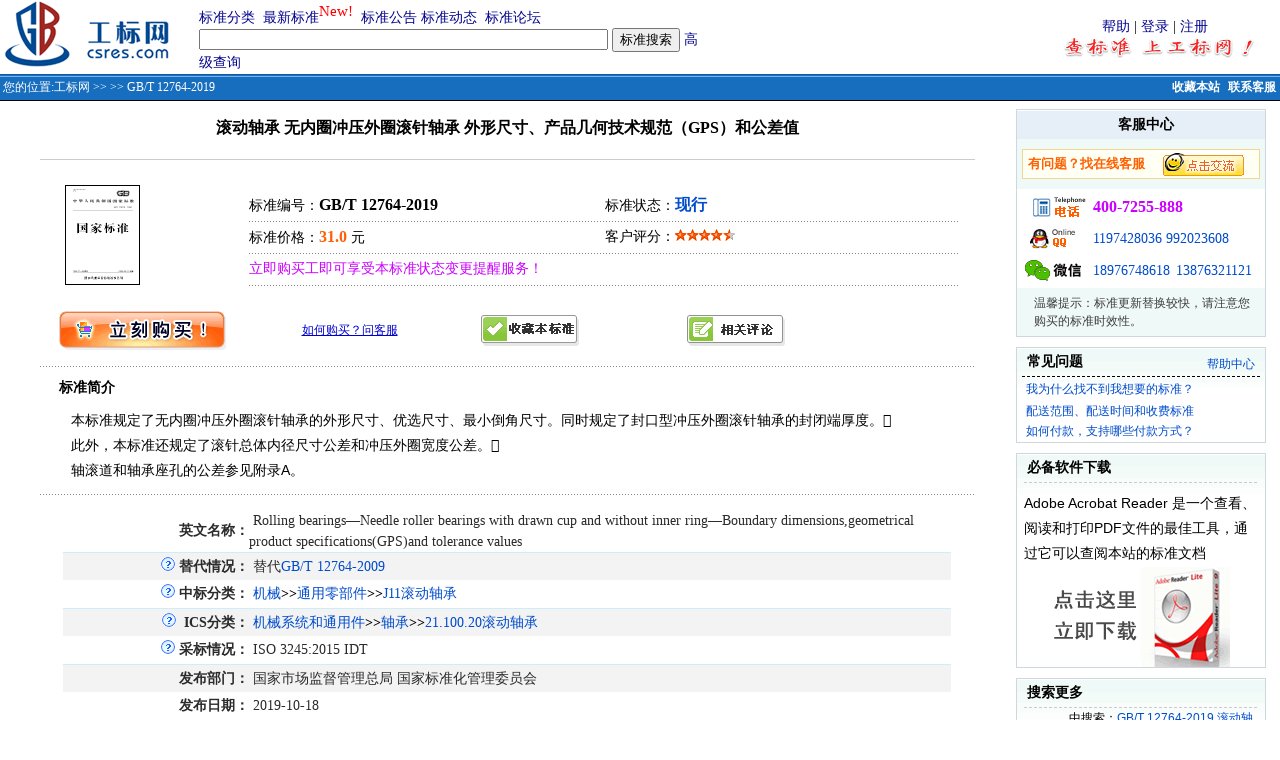

--- FILE ---
content_type: text/html;charset=gbk
request_url: http://www.csres.com/detail/333996.html
body_size: 8410
content:











 






	
<html>
<head> 
<title>GB/T 12764-2019 滚动轴承 无内圈冲压外圈滚针轴承 外形尺寸、产品几何技术规范（GPS）和公差值 -工标网</title>
<link rel="shortcut icon" href="/images/gb.ico">
<META http-equiv=Content-Type content="text/html; charset=gbk">
<link href="/css/style.css" rel="stylesheet" type="text/css">
<meta name="description" content="《GB/T 12764-2019 滚动轴承 无内圈冲压外圈滚针轴承 外形尺寸、产品几何技术规范（GPS）和公差值》本标准规定了无内圈冲压外圈滚针轴承的外形尺寸、优选尺寸、最小倒角尺寸。同时规定了封口型冲压外圈滚针轴承的封闭端厚度。 
此外，本标准还规定了滚针总体内径尺寸公差和冲压外圈宽度公差。 
轴滚道和轴承座孔的公差参见附录A。  状态：现行">
<meta name="keywords" content="标准图书 电子文档 gb/t12764-2019;gb12764-2019;gb12764-19;gb/t12764-19;gb-t12764-2019;gb-t12764-19;gbt12764-2019;gbt12764-19;滚动轴承无内圈冲压外圈滚针轴承外形尺寸、产品几何技术规范（GPS）和公差值; ">
<SCRIPT language=javascript src="/css/comm.js"></SCRIPT>
<SCRIPT language=javascript>
 function submitMB()
 {
   
   if(!document.form_Search.guest.checked){
	   if (isNull(form_Search.loginName.value)){
		  alert("请输入注册用户名！");
		  form_Search.loginName.focus();
		  return false;	  
	   }
	   if (isNull(form_Search.Password.value)){
		  alert("请输入密码！");
		  form_Search.Password.focus();
		  return false;	  
	   }
   }
   
   if (isNull(form_Search.title.value)){
      alert("请输入您标题！");
	  form_Search.title.focus();
	  return false;	  
   }
   if (isNull(form_Search.content.value)){
      alert("请输入您内容！");
	  form_Search.content.focus();
	  return false;	  
   }
   
   form_Search.action="/bbs/addBbs.jsp";
   form_Search.method="Post";
   form_Search.submit();
   
 }

function selectGuest()
{
  document.form_Search.loginName.disabled = document.form_Search.guest.checked;
  document.form_Search.Password.disabled = document.form_Search.guest.checked; 
}
</SCRIPT>


<style type="text/css">
.bai12xi{FONT-SIZE: 12px; COLOR: #FFFFFF;}
a:link {
	text-decoration: none;
	color: #014CCC;
}
a:visited {
	text-decoration: none;
	color: #014CCC;
}
a:hover {
	text-decoration: underline;
	color: #FF6201;
}
a:active {
	text-decoration: none;
}
.slan13cu{
	FONT-SIZE: 14px;COLOR: #0083DB;font-weight: bold;
}
.slan13cu1{
	FONT-SIZE: 14px;COLOR: #0033FF;font-weight: bold;
}
.bai12xiL{FONT-SIZE: 12px; COLOR: #0033FF;}
A.bai12xiL:link {
  color: #FFFFFF;text-decoration: none;
 } 
A.bai12xiL:visited{
  color: #FFFFFF;text-decoration: none;
 }  
A.bai12xiL:hover{
  color: #FFFFFF;text-decoration: underline;
} 
A.bai12xiL:active{
  color: #FFFFFF;text-decoration:none;
} 
A.bai12:link {
	FONT-SIZE: 12px;COLOR: #FFFFFF;TEXT-DECORATION: none;font-weight: bold;
}
A.bai12:visited {
	FONT-SIZE: 12px;COLOR: #FFFFFF;TEXT-DECORATION: none;font-weight: bold;
}
A.slan13:link {
	FONT-SIZE: 14px;COLOR: #04048D;TEXT-DECORATION: none;
}
A.slan13:visited {
	FONT-SIZE: 14px;COLOR: #04048D;TEXT-DECORATION: none;
}
A.slan13:hover {
	FONT-SIZE: 14px;COLOR: #FF0000;TEXT-DECORATION: underline;
}
.xuxiaxian {
	border-bottom-width: 1px;
	border-bottom-style: dashed;
	border-bottom-color: #BABABA;
	width: 96%;
}
.xian {border-bottom-width: 1px;border-bottom-style: solid;border-bottom-color: #BABABA;width: 100%;}
.f12 {font-size: 12px; font-family: Verdana, Arial, Helvetica, sans-serif;}
.f14b {font-size: 14px;font-weight: bold;}
.f14{font-size:14px; line-height:25px; font-family:Arial, Helvetica, sans-serif;}
.af12 {font-size: 12px;margin-right: 5px;float: right;margin-top: 2px;}
.STYLE3 {
	color: #FFFFFF;
	font-weight: bold;
}
</style>

</head>

<table width="100%" border="0" cellspacing="0" cellpadding="0" align=center>
  <form method="get" action="/s.jsp" name="form_Search" onSubmit="return dofind()">
   <tr> 
      <td align="center">

<table width="100%" border="0" cellpadding="0" cellspacing="0" >
  <tr>
    <td width="215"  align="left" valign="top">&nbsp;<a href="/"></a><a href="/"><img src="/images/ny_logo.gif" alt="工标网 回首页" border="0" /></a></td>
<td width="550" align="left"><table width="510" border="0" cellspacing="0" cellpadding="0">
<tr>
					  <td width="68%"><a href="/sort/index.jsp" class="slan13">标准分类</a>&nbsp; <a href="/new/index.jsp" class="slan13">最新标准</a><sup><span style="font-size: 11pt"><font color=red>New!</font></span></sup>&nbsp; <a href="/notice/index.jsp" class="slan13">标准公告</a> <a href="/info/index.jsp" class="slan13">标准动态</a>&nbsp; <a href="/bbs/index.jsp" class="slan13">标准论坛</a></td>
				  </tr>
				  <tr>
					<td><input name="keyword" type="text" size="49" value="">
         					 <input name="submit12" type="submit" value="标准搜索">&nbsp;<a href="/advanced/index.jsp" class="slan13">高级查询</a></td>
		  </tr>
				</table>
   </td>
       <td width="681" align="right"><table width="250" border="0" cellspacing="0" cellpadding="0">
			  <tr>
				<td align="center"><a href="/sys/help.htm" target="_blank" class="slan13">帮助</a> |  <a href="/user/logon.jsp" class="slan13">登录</a> | <a href="/user/register.jsp" class="slan13">注册</a></td>
			  </tr>
			  <tr>
				<td align="center"><img src="/images/adci.gif" alt="查标准上工标网 免费查询标准最新替代作废信息" width="228" height="21"></td>
	     </tr>
			</table>
  </td>
  </tr>
</table>
<table width="100%" border="0" cellpadding="0" cellspacing="0">
  <tr>
    <td height="27" valign="top" background="/images/ny_bg.gif" bgColor=#a1b3d4><TABLE cellSpacing=0 cellPadding=0 width="100%" border=0>
        <TBODY>
        <TR vAlign=center>
          <TD width="75%" height=27 align=left vAlign=center class=crumbTrail><span class="bai12xi">&nbsp;您的位置:<a href='/' class='bai12xiL'>工标网</a> >> <a href='/sort/industry/_1.html' class='bai12xiL'></a> >> GB/T 12764-2019</span></TD>
          <TD width="25%" height=22 align=right vAlign=center class=helpLink>
            <span class="bai12cu"><a href="javascript:window.external.AddFavorite('http://www.csres.com','工业标准咨询网')" class="bai12" title="收藏本站，下次需要查标准时候就来工标网">收藏本站</a></span> &nbsp;<a href="/service/web.htm" target="_blank" title="点击联系在线客服，有什么问题我们帮您解决！！" class="bai12">联系客服</a>&nbsp;</TD>
        </TR></TBODY></TABLE></td>
  </tr>
</table>
		
</td>
  </tr>
    <tr> 
     <td align="center">
      <table width="99%" border="0" cellpadding="8" cellspacing="0">
        <tr>
        <td width="100%" align="center" valign="top"><table width="95%" border="0" align="center" cellpadding="0" cellspacing="0">
      <tr>
        <td colspan="2" align="center" style="padding-top:8px; padding-bottom:5px; border-bottom:solid 1px #CCCCCC;"><h3>滚动轴承 无内圈冲压外圈滚针轴承 外形尺寸、产品几何技术规范（GPS）和公差值 <a name="1"></a></h3></td>
      </tr>
      <tr>
        <td width="20%" style="padding-top:25px; padding-left:25px;"><img src='/images/ny_3_jsbiao.gif' alt='国家标准'></td>
        <td width="76%" valign="top"><table width="98%" border="0" cellspacing="0" cellpadding="0" style="margin-top:30px; padding-left:15px; font-size:14px;">
          <tr>
            <td width="50%" height="30">标准编号：<font size=3><strong>GB/T 12764-2019</strong><font></td>
            <td width="50%">标准状态：<a href='/sys/terms.html#sm' title="免则声明" target="_blank" ><font size=3><strong>现行</strong></font></a></td>
            </tr>
          <tr>
            <td height="2" colspan="2" style="background:url(/images/dian.gif)"></td>
            </tr>
          <tr>
            <td height="30">标准价格：<strong><span class="hong16">31.0</span></strong> 元</td>
            <td>客户评分：<img src="/images/star_red.gif" width="12" height="12" alt="星"><img src="/images/star_red.gif" width="12" height="12" alt="星"><img src="/images/star_red.gif" width="12" height="12" alt="星"><img src="/images/star_red.gif" width="12" height="12" alt="星"><img src="/images/star_red2.gif" alt="1" width="12" height="12"></td>
          </tr>
            <tr>
            <td height="2" colspan="2" style="background:url(/images/dian.gif)"></td>
            </tr>
        <tr>
            <td height="30" colspan="2"><font color='#CC00FF'>
			立即购买工即可享受本标准状态变更提醒服务！</font></td>
          </tr>
          <tr>
            <td height="2" colspan="2" style="background:url(/images/dian.gif)"></td>
            </tr>
        </table></td>
      </tr>
      <tr>
        <td colspan="2"><table width="96%" border="0" align="center" cellpadding="0" cellspacing="0" style="margin-top:25px;">
          <tr>
            <td width="27%"  ><a href="#" onClick='javascript:AddToShopCar(333996)' >
<img src='/images/image_gm.gif' alt='点击放入购物车' border='0'>
</a></td>
            <td width="20%"><a href="/service/web.htm" target="_blank" title="点击联系在线客服，有什么问题我们帮您解决！！"><span style="font-size:12px; color:#0000CC; text-decoration:underline">如何购买？问客服</span></a></td>
           <td width="23%" > <a href="#" title="点击收藏本标准您能够跟踪到标准作废信息" onClick="javascript:AddToFavorlist(333996)"><img src="/images/image_sc.gif" alt="放入收藏夹，免费跟踪本标准更替信息！" border="0"></a></td>        
           <td width="23%" ><a href="#com"><img src="/images/image_pl.gif" alt="参与评论本标准" border="0"></a></td>
            <td width="10%"></td>
            </tr>
        </table></td>
      </tr>
      <tr>
        <td colspan="2" height="15"></td>
      </tr>
      <tr>
        <td colspan="2" height="2" style="background:url(/images/dian.gif)"></td>
      </tr>
      <tr>
        <td colspan="2"><table width="96%" border="0" align="center" cellpadding="0" cellspacing="0" style="margin-top:10px;">
          <tr>
            <td class="inr"></td>
            <td class="f14b">标准简介</td>
          </tr>
        </table>
          <table width="96%" border="0" align="center" cellpadding="0" cellspacing="0">
            <tr>
              <td class="f14" style="padding-top:10px; padding-left:12px; padding-bottom:10px;">  
               本标准规定了无内圈冲压外圈滚针轴承的外形尺寸、优选尺寸、最小倒角尺寸。同时规定了封口型冲压外圈滚针轴承的封闭端厚度。 <br>此外，本标准还规定了滚针总体内径尺寸公差和冲压外圈宽度公差。 <br>轴滚道和轴承座孔的公差参见附录A。</td>
            </tr>
          </table></td>
      </tr>
      <tr>
        <td colspan="2" height="2" style="background:url(/images/dian.gif)"></td>
      </tr>
      <tr>
        <td colspan="2"><table width="96%" border="0" align="center" cellpadding="0" cellspacing="0" style="margin-top:10px;">
          <tr><td colspan="2" align="center">
           <table width="99%"  border="0" cellspacing="0" cellpadding="0">
                  <tr > 
                    <td height="5" colspan="2" align="right"  ></td>
                  </tr>
                   
                  <tr > 
                    <td  height="28" align="right" ><span class="sh14"><STRONG>英文名称：</STRONG></span></td>
                    <td >&nbsp;<span class="sh14">Rolling bearings—Needle roller bearings with drawn cup and without inner ring—Boundary dimensions,geometrical product specifications(GPS)and tolerance values</span></td>
                  </tr>
 				   				   
                  				  
                  
                 <tr > 
                    <td class='ny_bg' width=21% height="28" align="right" ><a href="/info/35921.html" target="_blank"><img src="/images/shelp.gif" alt="什么是替代情况？" border="0"></a> <span class="sh14"><strong>替代情况：</strong></span></td>
                    <td class='ny_bg' >&nbsp;<span class="sh14">替代<a href=/detail/207842.html target=_blank>GB/T 12764-2009</a></span></td>
                </tr>
				  
               
                 <tr > 
                    <td  width=21% height="28" align="right" ><a href="/info/35895.html" target="_blank"><img src="/images/shelp.gif" alt="什么是中标分类？" border="0"></a> <span class="sh14"><strong>中标分类：</strong></td>
                    <td >&nbsp;<a href='/sort/chsortdetail/J.html' target='_blank'>机械</a><b>>></b><a href='/sort/chsortdetail/J.html#J10/29' target='_blank'>通用零部件</a><b>>></b><a href='/sort/Chtype/J11_1.html' target='_blank'>J11滚动轴承</a>                </tr>
				  
 	             
                  <tr > 
                    <td class='ny_bg' width=21% height="28" align="right" ><a href="/info/35799.html" target="_blank"><img src="/images/shelp.gif" alt="什么是ICS分类？" border="0"></a> &nbsp;<span class="sh14"><strong>ICS分类：</strong></span></td>
                    <td class='ny_bg' >
                    &nbsp;<a href='/sort/icsdetail/21.html' target='_blank'>机械系统和通用件</a><b>>></b><a href='/sort/icsdetail/21.html#21.100' target='_blank'>轴承</a><b>>></b><a href='/sort/ics/21.100.20_1.html' target='_blank'>21.100.20滚动轴承</a>                    </td>
                  </tr>
                   
 	             
				
                  <tr > 
                   <td   height="28" align="right" ><a href="/info/35804.html" target="_blank"><img src="/images/shelp.gif" alt="什么是采标情况？" border="0"></a> <span class="sh14"><STRONG>采标情况：</STRONG></span></td>
                    <td   >&nbsp;<span class="sh14">ISO 3245:2015 IDT</span></td>
                  </tr>
				  				  
	              
    	         <tr > 
                    <td class='ny_bg' height="28" align="right"  ><span class="sh14"><strong>发布部门：</strong></span></td>
                    <td class='ny_bg' >&nbsp;<span class="sh14">国家市场监督管理总局  国家标准化管理委员会</span></td>
                </tr>
				  
                 
		          <tr > 
                    <td   width=21% height="28" align="right" ><span class="sh14"><strong>发布日期：</strong></span></td>
                    <td  >&nbsp;<span class="sh14">2019-10-18</span></td>
                  </tr>
				  
                 
                 <tr > 
                    <td class='ny_bg' height="28" align="right" ><span class="sh14"><strong>实施日期：</strong></span></td>
                    <td class='ny_bg' >&nbsp;<span class="sh14">2020-05-01
					</span></td>
                </tr>
				  
                 
                 
                 
				  
                  <tr > 
                    <td  width=21% height="28" align="right"><span class="sh14"><strong>提出单位：</strong></span></td>
                    <td >&nbsp;<span class="sh14">中国机械工业联合会</span></td>
                  </tr>
                  				  
                   
                  <tr > 
                    <td width=21% height="28" align="right" class='ny_bg'><a href="/info/35885.html" target="_blank"><img src="/images/shelp.gif" alt="什么是归口单位？" border="0"></a> <span class="sh14"><strong>归口单位：</strong></span></td>
                    <td class='ny_bg'>&nbsp;<span class="sh14">全国滚动轴承标准化技术委员会(SAC/TC 98)</span></td>
                  </tr>
                  				  
                   
                  <tr > 
                    <td width=21% height="28" align="right" ><span class="sh14"><strong>主管部门：</strong></span></td>
                    <td >&nbsp;<span class="sh14">全国滚动轴承标准化技术委员会(SAC/TC 98)</span></td>
                  </tr>
                  				  
				  
                  <tr > 
                    <td class='ny_bg' width=21% height="28" align="right"><span class="sh14"><strong>起草单位：</strong></span></td>
                    <td class='ny_bg'>&nbsp;<span class="sh14">洛阳轴承研究所有限公司、苏州轴承厂股份有限公司、舍弗勒(中国)有限公司、江苏南方轴承股份有限公司、慈兴集团有限公司、浙江德沃轴承有限公司、苏州市东吴滚针轴承有限公司</span></td>
                  </tr>
                  				  
				  
                  <tr > 
                    <td  width=21% height="28" align="right"><span class="sh14"><strong>起草人：</strong></span></td>
                    <td >&nbsp;<span class="sh14">张博文、周彩虹、李祎文、蒋永伟、高少佳、蒋祯天宇、顾小楠、王慧娟、王玉良</span></td>
                  </tr>
                  				  
                                     
                                     
				  
                 
                  <tr > 
                    <td class='ny_bg' height="28" align="right"  ><span class="sh14"><STRONG>页数：</STRONG></span></td>
                    <td class='ny_bg'>&nbsp;<span class="sh14">16 页</span></td>
                  </tr>
 				  
				  
                  <tr > 
                    <td  width=21% height="28" align="right" ><span class="sh14"><strong>出版社：</strong></span></td>
                    <td  >&nbsp;<span class="sh14">中国标准出版社</span></td>
                  </tr>
                   
                  
                 
                 <tr > 
                    <td class='ny_bg' height="28" align="right" ><span class="sh14"><strong>出版日期：</strong></span></td>
                    <td class='ny_bg' >&nbsp;<span class="sh14">2019-10-01</span></td>
                </tr>
				  				   				   
	                         
           </table>
          </td></tr> 
        </table>
        
        <TABLE border="0" width="96%"  cellspacing="0" cellpadding="0" align="center">
								 <tr> 
									 <td width="80%" height="35" valign="bottom"  >
									 &nbsp;</td>									
									 <td width="300" align="right" valign="bottom" >[ <A href="#com">评论</A> ][ <A href="javascript:window.close()">关闭</A> ]</td>
								 </tr>  								 
							</TABLE>
         
          </td>
      </tr>
      <tr>
        <td colspan="2" height="2" style="background:url(/images/dian.gif)"></td>
      </tr>
		
      
      
      <tr>
        <td colspan="2"> 
                        <br>
                        
   		 
	 					 <TABLE border="0" width="96%" align="center"  cellspacing="0" cellpadding="0"  style="border-width: 1px;border-style: solid;border-color:#336699;">
								<tr> 
                                  <td bgcolor="#336699" ><span class="STYLE3">滚动轴承相关标准</span></td>
                                  <td bgcolor="#336699" align="right"> 
                                  <a href='/sort/Chtype/J11_1.html' class='bai12xiL'>第1页</a>&nbsp;<a href='/sort/Chtype/J11_2.html' class='bai12xiL'>第2页</a>&nbsp;<a href='/sort/Chtype/J11_3.html' class='bai12xiL'>第3页</a>&nbsp;<a href='/sort/Chtype/J11_4.html' class='bai12xiL'>第4页</a>&nbsp;<a href='/sort/Chtype/J11_5.html' class='bai12xiL'>第5页</a>&nbsp;<a href='/sort/Chtype/J11_12.html' class='bai12xiL'>更多>></a>&nbsp;                                  
                                  </td>
                           </tr>
								
                                <tr> 
                                  <td height="10" class="sh14" colspan="2">&nbsp;<a href="/detail/392866.html" target="_blank" class="sh14lian">GB/T 12765-2023&nbsp;关节轴承 安装尺寸</a></td>
                                </tr>
							  
                                <tr> 
                                  <td height="10" class="sh14" colspan="2">&nbsp;<a href="/detail/56411.html" target="_blank" class="sh14lian">GB/T 16643-1996&nbsp;滚动轴承 滚针和推力圆柱滚子组合轴承 外形尺寸</a></td>
                                </tr>
							  
                                <tr> 
                                  <td height="10" class="sh14" colspan="2">&nbsp;<a href="/detail/56785.html" target="_blank" class="sh14lian">GB/T 16940-1997&nbsp;直线运动支承 直线运动球轴承 外形尺寸和公差</a></td>
                                </tr>
							  
                                <tr> 
                                  <td height="10" class="sh14" colspan="2">&nbsp;<a href="/detail/227503.html" target="_blank" class="sh14lian">GB/T 16940-2012&nbsp;滚动轴承 套筒型直线球轴承 外形尺寸和公差</a></td>
                                </tr>
							  
                                <tr> 
                                  <td height="10" class="sh14" colspan="2">&nbsp;<a href="/detail/109063.html" target="_blank" class="sh14lian">GB/T 19673-2005&nbsp;直线运动滚动支承  套筒型循环球直线运动轴承  附件</a></td>
                                </tr>
							  
                                <tr> 
                                  <td height="10" class="sh14" colspan="2">&nbsp;<a href="/detail/235018.html" target="_blank" class="sh14lian">GB/T 19673.1-2013&nbsp;滚动轴承 套筒型直线球轴承附件 第1部分：1、3系列外形尺寸和公差</a></td>
                                </tr>
							  
                                <tr> 
                                  <td height="10" class="sh14" colspan="2">&nbsp;<a href="/detail/235019.html" target="_blank" class="sh14lian">GB/T 19673.2-2013&nbsp;滚动轴承 套筒型直线球轴承附件 第2部分：5系列外形尺寸和公差</a></td>
                                </tr>
							  
                                <tr> 
                                  <td height="10" class="sh14" colspan="2">&nbsp;<a href="/detail/439189.html" target="_blank" class="sh14lian">GB/T 19673.2-2025&nbsp;滚动轴承 套筒型直线球轴承附件 第2部分：5系列外形尺寸、产品几何技术规范（GPS）和公差</a></td>
                                </tr>
							  
                                <tr> 
                                  <td height="10" class="sh14" colspan="2">&nbsp;<a href="/detail/110930.html" target="_blank" class="sh14lian">GB/T 20056-2006&nbsp;滚动轴承  向心滚针和保持架组件  尺寸和公差</a></td>
                                </tr>
							  
                                <tr> 
                                  <td height="10" class="sh14" colspan="2">&nbsp;<a href="/detail/279181.html" target="_blank" class="sh14lian">GB/T 20056-2015&nbsp;滚动轴承 向心滚针和保持架组件 外形尺寸和公差</a></td>
                                </tr>
							                                  
 							 <tr>
							    <td height="20" colspan="2">&nbsp;<a href="/upload/ml/zbfl/J11.xls">免费下载<b><font color="#FF6600">滚动轴承标准</font></b>相关目录</a></td>
                        </TABLE><br>
	     					 
                             
                             
				  <TABLE border="0" width="96%" align="center"  cellspacing="0" cellpadding="0"  style="border-width: 1px;border-style: solid;border-color:#718E46;">								
								<tr> 
                                  <td bgcolor="#718E46" ><span class="STYLE3">滚动轴承相关标准</span></td>
                                  <td bgcolor="#718E46" align="right"> 
                                  <a href='/sort/ics/21.100.20_1.html' class='bai12xiL'>第1页</a>&nbsp;<a href='/sort/ics/21.100.20_2.html' class='bai12xiL'>第2页</a>&nbsp;<a href='/sort/ics/21.100.20_3.html' class='bai12xiL'>第3页</a>&nbsp;<a href='/sort/ics/21.100.20_4.html' class='bai12xiL'>第4页</a>&nbsp;<a href='/sort/ics/21.100.20_5.html' class='bai12xiL'>第5页</a>&nbsp;<a href='/sort/ics/21.100.20_6.html' class='bai12xiL'>更多>></a>&nbsp;                                  
                                  </td>
                           </tr>
								
                                <tr> 
                                  <td height="10" class="sh14" colspan="2">&nbsp;<a href="/detail/259231.html" target="_blank" class="sh14lian">GB/T 16643-2015&nbsp;滚动轴承 滚针和推力圆柱滚子组合轴承 外形尺寸</a></td>
                                </tr>  
								
                                <tr> 
                                  <td height="10" class="sh14" colspan="2">&nbsp;<a href="/detail/110931.html" target="_blank" class="sh14lian">GB/T 20057-2006&nbsp;滚动轴承  单列圆柱滚子轴承  平挡圈和套圈无挡边端倒角尺寸</a></td>
                                </tr>  
								
                                <tr> 
                                  <td height="10" class="sh14" colspan="2">&nbsp;<a href="/detail/226466.html" target="_blank" class="sh14lian">GB/T 20057-2012&nbsp;滚动轴承 圆柱滚子轴承 平挡圈和套圈无挡边端倒角尺寸</a></td>
                                </tr>  
								
                                <tr> 
                                  <td height="10" class="sh14" colspan="2">&nbsp;<a href="/detail/110933.html" target="_blank" class="sh14lian">GB/T 20058-2006&nbsp;滚动轴承  单列角接触球轴承  外圈非推力端倒角尺寸</a></td>
                                </tr>  
								
                                <tr> 
                                  <td height="10" class="sh14" colspan="2">&nbsp;<a href="/detail/305886.html" target="_blank" class="sh14lian">GB/T 20058-2017&nbsp;滚动轴承 单列角接触球轴承 外圈非推力端倒角尺寸</a></td>
                                </tr>  
								
                                <tr> 
                                  <td height="10" class="sh14" colspan="2">&nbsp;<a href="/detail/110934.html" target="_blank" class="sh14lian">GB/T 20059-2006&nbsp;滚动轴承  额定动载荷和额定寿命  基本额定动载荷计算中的间断点</a></td>
                                </tr>  
								
                                <tr> 
                                  <td height="10" class="sh14" colspan="2">&nbsp;<a href="/detail/110932.html" target="_blank" class="sh14lian">GB/T 20060-2006&nbsp;滚动轴承  圆柱滚子轴承  可分离斜挡圈  外形尺寸</a></td>
                                </tr>  
								
                                <tr> 
                                  <td height="10" class="sh14" colspan="2">&nbsp;<a href="/detail/220589.html" target="_blank" class="sh14lian">GB/T 20060-2011&nbsp;滚动轴承 圆柱滚子轴承 可分离斜挡圈 外形尺寸</a></td>
                                </tr>  
								
                                <tr> 
                                  <td height="10" class="sh14" colspan="2">&nbsp;<a href="/detail/186220.html" target="_blank" class="sh14lian">GB/T 21559.1-2008&nbsp;滚动轴承  直线运动滚动支承  第1部分：额定动载荷和额定寿命</a></td>
                                </tr>  
								
                                <tr> 
                                  <td height="10" class="sh14" colspan="2">&nbsp;<a href="/detail/392867.html" target="_blank" class="sh14lian">GB/T 21559.1-2023&nbsp;滚动轴承 直线运动滚动支承 第1部分：额定动载荷和额定寿命</a></td>
                                </tr>  
								                             
 							 <tr>
							    <td height="20" colspan="2">&nbsp;<a href="/upload/ml/ics/21.100.20.xls">免费下载<b><font color="#FF6600">滚动轴承标准</font></b>相关目录</a></td>
                  </TABLE><br>
	     					 

			 
              <table width="96%" border="0" cellspacing="0" cellpadding="0" align="center">
              <tr>
                <td colspan="2"><TABLE cellSpacing=1 cellPadding=2 width="100%" align=center 
      bgColor=#b9b9b9 border=0>
                    <TBODY>
                      <TR>
                        <TD class=font14 align=left bgColor=#cccccc><STRONG><a name="com">&nbsp;发表留言</a></STRONG></TD>
                      </TR>
                      <TR>
                        <TD bgColor=#f6f6f6><TABLE cellSpacing=4 cellPadding=0 width="96%" align=center 
border=0>
                            <TBODY>
                              <TR align=left>
                                <TD height="95" align="center" valign="top" WIDTH="50">内&nbsp;容</TD>
                                <TD><TEXTAREA style="WIDTH: 95%" name='content' rows=8 ></TEXTAREA>
                                <input name="title" type="hidden" id="title" value="关于《GB/T 12764-2019 滚动轴承 无内圈冲压外圈滚针轴承 外形尺寸、产品几何技术规范（GPS）和公差值》标准的讨论"></TD>
                              </TR>
                              
                              <TR align=left>
                                <TD height="35" align=left >&nbsp;</TD>
                                <TD>用户：
                                  <INPUT maxLength=20 size=14 name='loginName' id='loginName' value="">&nbsp; 口令：<INPUT type=password maxLength=20 size=14 name='Password' id='Password' value=""> 
                                  &nbsp;
                                  <label>
                                  <input name="guest" type="checkbox" id="guest" onClick="javascript:selectGuest()" value="1">
                                  匿名发表</label></TD>
                              </TR>
                              
                              <TR align=left>
                                <TD height="30" align=left>&nbsp;</TD>
                                <TD height="30" align=left><INPUT class=botton1 type=button value="发表帖子" name=fb onClick="submitMB()"></TD>
                              </TR>
                            </TBODY>
                          </TABLE>
                        </TD>
                      </TR>
                    </TBODY>
                </TABLE></td>
              </tr>
            </table>               
                             
        </td>
      </tr>
      <tr>
        <td colspan="2">&nbsp;</td>
      </tr>
    </table>
        
        <td width="220" align="right" valign="top"><table width="250" border="0" align="right" cellpadding="0" cellspacing="0">
          <tr>
            <td><table width="100%" border="0" cellpadding="0" cellspacing="0" style="border:solid 1px #CED7DE">
                <tr>
                  <td><table width="100%" border="0" cellspacing="0" cellpadding="0" style="margin-top:1px;">
                      <tr>
                        <td height="28" class="f14b" style="background-color:#E6EFF7; padding-left:10px;"><div align="center">客服中心</div></td>
                      </tr>
                      <tr>
                        <td height="50" style="background-color:#EFF9F7;"><table width="96%" height="30" border="0" align="center" cellpadding="0" cellspacing="0" style="border:solid 1px #F0D692; background-color:#FFFFF3">
                            <tr>
                              <td width="58%" style="padding-left:5px;"><b> <font size="2" color="#FF6100">有问题？找在线客服</font></b></td>
                              <td width="39%"><a href="https://tb.53kf.com/code/client/9007981/1" target="_blank"><img src="/images/kefu.gif" alt="点击和客服交流，我们的在线时间是：工作日8:30至18:00，节假日;9:00至17:00。工标网欢迎您和我们联系！" border="0"></a></td>
                            </tr>
                        </table></td>
                      </tr>
                      <tr>
                        <td  valign="top">
                        <table width="96%" border="0" align="center" cellpadding="0" cellspacing="3" style=" font-family:Arial, Helvetica, sans-serif; font-size:14px; color:#3F3F3F;">
                            <tr>
                              <td width="65"><img src="/images/ny_y_dh.gif" alt="未开通400地区或小灵通请直接拨打0898-3137 2222" width="63" height="29"></td>
                              <td colspan=2 width="165"><font color="#CC00FF" size="3"><strong>400-7255-888</strong></font> </td>
                            </tr>
                            <tr>
                              <td ><img src="/images/ny_y_qq.gif" alt="客服QQ" width="55" height="29" /></td>
                              <td colspan=2><a target="blank" href="http://wpa.qq.com/msgrd?V=1&amp;Uin=1197428036&amp;Site=工标网&amp;Menu=yes">1197428036</a> <a target="blank" href="http://wpa.qq.com/msgrd?V=1&amp;Uin=992023608&amp;Site=工标网&amp;Menu=yes">992023608</a>	</td>
                            </tr>
                            
                            <tr>
                              <td><img src="/images/ny_y_msn.gif" alt="MSN或电子邮件" width="56" height="29"></td>
                              <td><a href="weixin://18976748618">18976748618</a></td>
			      <td><a href="weixin://13876321121">13876321121</a></td>
                            </tr>
                        </table></td>
                      </tr>
                      <tr>
                        <td height="40" style="background-color:#EFF9F7"><table width="96%" border="0" align="center" cellpadding="0" cellspacing="6">
                            <tr>
                              <td class="ideng"></td>
                              <td style="font-size:12px; color:#3E3E3E">温馨提示：标准更新替换较快，请注意您购买的标准时效性。</td>
                            </tr>
                        </table></td>
                      </tr>
                  </table></td>
                </tr>
            </table></td>
          </tr>
          <tr>
            <td><table width="100%" border="0" cellspacing="0" cellpadding="0" style="border:solid 1px #CED7DE; margin-top:10px; background:url(/images/r1_c2.gif) repeat-x;">
                <tr>
                  <td height="28" class="f14b" style="padding-left:10px;">常见问题</td>
                  <td align="right" valign="bottom" class="f12" style="padding-right:10px; padding-bottom:3px;"><a href="/sys/help/help_index.html" target="_blank">帮助中心</a></td>
                </tr>
                <tr>
                  <td colspan="2"><table width="96%" border="0" align="center" cellpadding="0" cellspacing="2" style="border-top:dashed 1px;">
                      <tr style="padding-top:5px;">
                        <td class="ind"></td>
                        <td><span class="f12"><a href="/sys/help/help_questions.html#no1" target="_blank">我为什么找不到我想要的标准？</a></span><br></td>
                      </tr>
                      <tr style="padding-top:5px;">
                        <td class="ind"></td>
                        <td class="f12"><a href="/sys/help/help_ps.html">配送范围、配送时间和收费标准</a></td>
                      </tr>
                      <tr style="padding-top:5px;">
                        <td class="ind"></td>
                        <td class="f12"><a href="/pay/">如何付款，支持哪些付款方式？</a></td>
                      </tr>
                  </table></td>
                </tr>
            </table></td>
          </tr>
          <tr>
            <td>
            
               
              <table width="100%" border="0" cellspacing="0" cellpadding="0" style="border:solid 1px #CED7DE; margin-top:10px; background:url(/images/r1_c2.gif) repeat-x;">
                  <tr>
                    <td height="28" class="f14b" style="padding-left:10px;">必备软件下载</td>
                  </tr>
                  <tr>
                    <td><table width="94%" border="0" align="center" cellpadding="0" cellspacing="0" style="border-top:dashed 1px #cccccc;">
                        <tr>
                          <td class="f14" style="padding-top:8px;">Adobe Acrobat Reader 是一个查看、
                            阅读和打印PDF文件的最佳工具，通
                            过它可以查阅本站的标准文档</td>
                        </tr>
                        <tr>
                          <td align="center"><a href="/upload/tool/AR7.exe"><img src="/images/pdf_c1.gif" alt="pdf下载" border="0"></a></td>
                        </tr>
                    </table></td>
                  </tr>
                </table>
              <table width="100%" border="0" cellspacing="0" cellpadding="0" style="border:solid 1px #CED7DE; margin-top:10px; background:url(/images/r1_c2.gif) repeat-x;">
                  <tr>
                    <td height="28" class="f14b" style="padding-left:10px;">搜索更多</td>
                  </tr>
                  <tr>
                    <td valign="top"><table width="94%" border="0" align="center" cellpadding="0" cellspacing="0" style="border-top:dashed 1px #cccccc;">
                        <tr>
                          <td align="center" valign="top" style="padding-top:13px;"><img src="/images/image_google.gif" alt="google" width="40" height="13"></td>
                          <td height="60" class="f12" style="padding-left:5px; line-height:20px;">中搜索：<a href="http://www.google.cn/search?complete=1&hl=zh-CN&ie=GB2312&q=site%3Acsres.com+GB/T 12764-2019&meta=" target="_blank">GB/T 12764-2019&nbsp;滚动轴承 无内圈冲压外圈滚针轴承 外形尺寸、产品几何技术规范（GPS）和公差值 </a></td>
                        </tr>
                        <tr>
                          <td align="center" valign="top" style="padding-top:13px; border-top:dashed 1px #cccccc;"><img src="/images/image_baidu.gif" alt="baidu" width="40" height="13"></td>
                          <td height="60" class="f12" style="padding-left:5px; padding-top:5px; line-height:20px; border-top:dashed 1px #cccccc;">中搜索：<a href="http://www.baidu.com/s?wd=site%3Acsres.com+GB/T 12764-2019&cl=3" target="_blank">GB/T 12764-2019&nbsp;滚动轴承 无内圈冲压外圈滚针轴承 外形尺寸、产品几何技术规范（GPS）和公差值 </a></td>
                        </tr>
                        <tr>
                          <td align="center" valign="top" style="padding-top:15px; border-top:dashed 1px #cccccc;"><img src="/images/image_yahoo.gif" alt="yahoo" width="40" height="13"></td>
                          <td height="60" class="f12" style="padding-left:5px; padding-top:5px; line-height:20px; border-top:dashed 1px #cccccc;">中搜索：<a href='http://search.cn.yahoo.com/search?p=site:csres.com GB/T 12764-2019' target="_blank">GB/T 12764-2019&nbsp;滚动轴承 无内圈冲压外圈滚针轴承 外形尺寸、产品几何技术规范（GPS）和公差值 </a></td>
                        </tr>
                        <tr>
                          <td align="center" valign="top" style="padding-top:15px; border-top:dashed 1px #cccccc;"><img src="/images/image_soso.gif" alt="soso" width="40" height="13"></td>
                          <td height="60" class="f12" style="padding-left:5px; padding-top:5px; line-height:20px; border-top:dashed 1px #cccccc;">中搜索：<a href="http://www.soso.com/q?w=site:csres.com GB/T 12764-2019" target="_blank">GB/T 12764-2019&nbsp;滚动轴承 无内圈冲压外圈滚针轴承 外形尺寸、产品几何技术规范（GPS）和公差值 </a></td>
                        </tr>
                        <tr>
                          <td align="center" valign="top" style="padding-top:15px; border-top:dashed 1px #cccccc;"><img src="/images/image_sogou.gif" alt="" width="40" height="13"></td>
                          <td height="60" class="f12" style="padding-left:5px; padding-top:5px; line-height:20px; border-top:dashed 1px #cccccc;">中搜索：<a href="http://www.sogou.com/web?query=site:csres.com GB/T 12764-2019" target="_blank">GB/T 12764-2019&nbsp;滚动轴承 无内圈冲压外圈滚针轴承 外形尺寸、产品几何技术规范（GPS）和公差值</a><a href="http://www.sogou.com/web?query=site:csres.com GB/T 12764-2019" target="_blank"> </a></td>
                        </tr>
                    </table></td>
                  </tr>
              </table></td>
          </tr>
        </table></td>
        </tr>
      </table>
      </td>
    </tr>
    <tr> 
      <td align="center">&nbsp;</td>
    </tr>
    <tr> 
      <td> 
<link href="/css/footer_style.css" rel="stylesheet" type="text/css" />
<TABLE width="100%"  cellPadding=0 cellSpacing=0 align=center>
  <TBODY>
  	<tr><td>
      <table width="100%"  border="0" height="23" align="center" cellpadding="0" cellspacing="0">
  			<tr><td align="center" background="/images/footer_bg.gif" bgColor=#a1b3d4 >
               <a href="/pay/" class="bai12xiL">付款方式</a> <font color="#FFFFFF">-</font> <a href="/sys/aboutus.htm" class="bai12xiL">关于我们</a> </font><font color="#FFFFFF">-</font> <a href="/sys/help/help_index.html" class="bai12xiL">帮助中心</a> <font color="#FFFFFF">-</font> <a href="/sys/contact.html" class="bai12xiL">联系我们</a> <font color="#FFFFFF">-</font> <a href="/sys/job.html" class="bai12xiL">诚聘英才</a> <font color="#FFFFFF">-</font> <a href="/sys/partners.jsp" class="bai12xiL">合作伙伴</a> <font color="#FFFFFF">-</font> <a href="/sys/terms.html" class="bai12xiL">使用条款</a> <font color="#FFFFFF"></font></td>
		  </tr>
		  </table></td>
    </tr><tr><td height="8px"></td></tr><TR>
      <TD height="19" align=middle vAlign=middle class="text_footer_red">购书咨询:0898-3137-2222/18976748618/13876321121&nbsp;客服热线:400-7255-888&nbsp;<span class="co">(工作日8:30-18:00、节假日9:00-17:00)</span></TD>
    </TR><TR><TD align=middle vAlign=middle height="2"></TD>
    </TR><TR> 
      <TD height="23" align=middle vAlign=middle><table width="440" border="0" align="center" cellpadding="0" cellspacing="0">
  <tr>
    <td width="21"><img src="/images/qqimage.gif" width="14" height="15" /></td>
    <td width="210" class="co">QQ:<a target=_blank class="co" href=http://wpa.qq.com/msgrd?V=1&Uin=1197428036&Site=工标网&Menu=yes>1197428036</a>&nbsp;<a target=blank class="co" href=http://wpa.qq.com/msgrd?V=1&Uin=992023608&Site=工标网&Menu=yes>992023608</a></td>
    <td width="21"><img src="/images/msnimage.gif" width="15" height="15" /></td>
    <td width="183" height="23" class="co"> 
      <a href="https://tb.53kf.com/code/client/9007981/1" target="_blank" title="点击联系在线客服，有什么问题我们帮您解决！！"><span style="font-size:12px; color:#0000CC; text-decoration:underline">有问题？ 联系在线客服</span></a>
    </td>
  </tr>
</table>
</TD>
    </TR>    
    <TR><TD align=middle vAlign=center></TD></TR><TR><td align=middle><table width="487" border="0" align="center" cellpadding="0" cellspacing="0">
      <tr>
        <td height="23" align="center" ><span class="co">Copyright &copy; 工标网 2005-2023，All Right Reserved</span></td>
        </tr>
      <tr>
        <td align="center"><table width="100%" border="0" cellspacing="5" cellpadding="0">
          <tr>
            <td width="33%" align="right"><a href="http://www.miibeian.gov.cn/chaxun/ggcx.jsp" target="_blank"><img src="/images/beian.gif" alt="" border="0" /></a></td>
            <td width="31%" align="center"><a href="https://www.alipay.com/aip/aip_validate_list.htm?trust_id=AIP84956108" target="_blank"><img src="/images/zhifubao.gif" border="0" /></a></td>
            <td width="36%" align="left"><a href="http://net.china.cn/" target="_blank"><img src="/images/jubao.gif" border="0" /></a></td>
          </tr>
        </table></td>
        </tr>
    </table></td>
     </TR><tr><TD align=middle vAlign=center>&nbsp;</TD>
    </TR>
  </TBODY>
</TABLE>

     </td>
    </tr>
  <input type="hidden" name="mbType" value="0">
  <input type="hidden" name="mbNO" value="333996">  
  <input type="hidden" name="sortId" value="1">
 </from>
</table>

</body>
</html>




